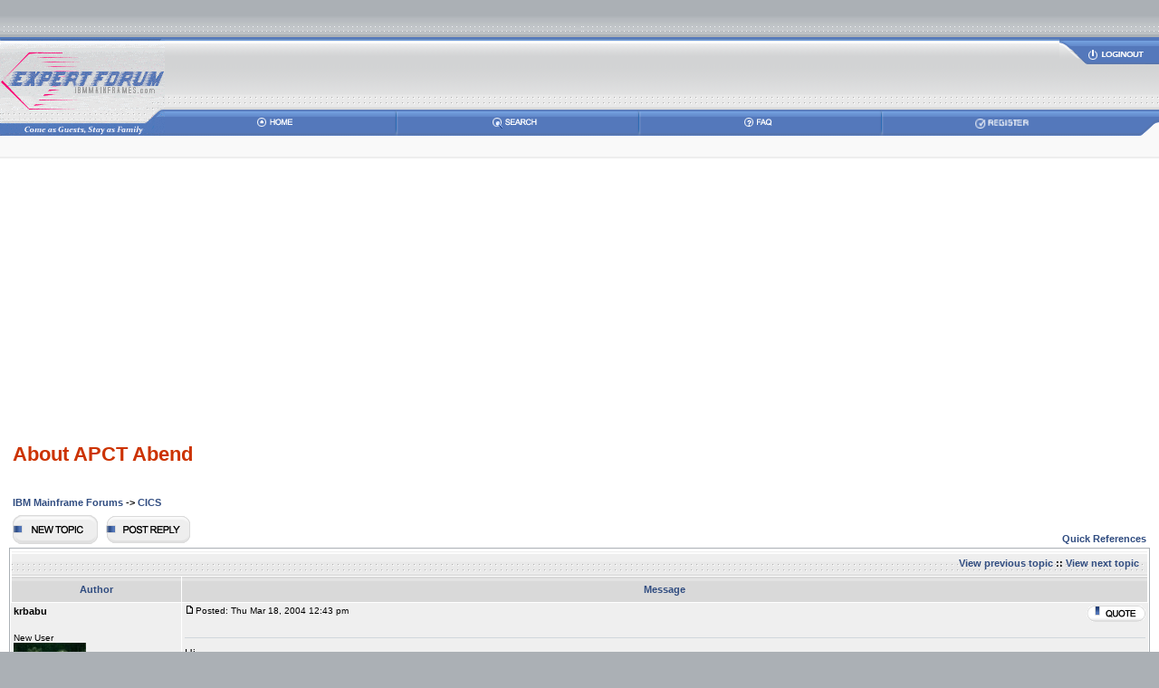

--- FILE ---
content_type: text/html
request_url: https://ibmmainframes.com/about421.html
body_size: 9256
content:
<!DOCTYPE HTML PUBLIC "-//W3C//DTD HTML 4.01 Transitional//EN">
<html lang="en"><head>
<title>About APCT Abend -IBM Mainframes</title>
<meta name="description" content="CICS: Hi , I have a doubt about APCT. I have define and install the map, mapset, tran id and program successfully. But while giving...">

<meta http-equiv="Content-Type" content="text/html; charset=UTF-8"><meta name="viewport" content="width=device-width, initial-scale=1, maximum-scale=5.0, minimum-scale=1">
<meta name="copyright" content="IBMMAINFRAMES.com">
<meta http-equiv="content-language" content="en-us">

<link rel="top" href="index.php" title="" />
<link rel="search" href="search.php" title="" />
<link rel="help" href="faq.php" title="" />
<link rel="author" href="memberlist.php" title="" />
<link rel="prev" href="ptopic421.html" title="View previous topic" />
<link rel="next" href="ntopic421.html" title="View next topic" />
<link rel="up" href="forum-10.html" title="CICS" />
<link rel="chapter forum" href="forum-31.html" title="Site Announcements" />
<link rel="chapter forum" href="forum-27.html" title="Mainframe Jobs" />
<link rel="chapter forum" href="forum-45.html" title="Moderators only" />
<link rel="chapter forum" href="forum-1.html" title="COBOL Programming" />
<link rel="chapter forum" href="forum-39.html" title="PL/I & Assembler" />
<link rel="chapter forum" href="forum-40.html" title="Java & MQSeries" />
<link rel="chapter forum" href="forum-7.html" title="JCL & VSAM" />
<link rel="chapter forum" href="forum-8.html" title="DFSORT/ICETOOL" />
<link rel="chapter forum" href="forum-47.html" title="SYNCSORT" />
<link rel="chapter forum" href="forum-10.html" title="CICS" />
<link rel="chapter forum" href="forum-11.html" title="TSO/ISPF" />
<link rel="chapter forum" href="forum-41.html" title="CLIST & REXX" />
<link rel="chapter forum" href="forum-13.html" title="DB2" />
<link rel="chapter forum" href="forum-14.html" title="IMS DB/DC" />
<link rel="chapter forum" href="forum-15.html" title="IDMS/ADSO" />
<link rel="chapter forum" href="forum-22.html" title="IBM Tools" />
<link rel="chapter forum" href="forum-23.html" title="CA Products" />
<link rel="chapter forum" href="forum-24.html" title="Compuware & Other Tools" />
<link rel="chapter forum" href="forum-42.html" title="ABENDS & Debugging" />
<link rel="chapter forum" href="forum-38.html" title="Testing & Performance" />
<link rel="chapter forum" href="forum-35.html" title="All Other Mainframe Topics" />
<link rel="chapter forum" href="forum-37.html" title="Mainframe Interview Questions" />
<link rel="chapter forum" href="forum-43.html" title="HomeWorks & Requests" />
<link rel="chapter forum" href="forum-36.html" title="FAQ & Basics" />
<link rel="chapter forum" href="forum-4.html" title="General Talk & Fun Stuff" />
<link rel="chapter forum" href="forum-44.html" title="PC Guides & IT News" />
<link rel="chapter forum" href="forum-6.html" title="Suggestions & Feedback" />

<script async src="https://pagead2.googlesyndication.com/pagead/js/adsbygoogle.js?client=ca-pub-0703698881298740"
     crossorigin="anonymous"></script>
<script language=JavaScript type="text/javascript">
	function MM_openBrWindow(theURL,winName,features) {
							window.open(theURL,winName,features);
						         }
	function help(shtml) {
			  self.name = "opener";
			  url=shtml;
			  remote = open(url, "remote", "width=780,height=500,left=0,top=0");
			}
	      </script>

<style type="text/css">
<!--
/*-- mod : Foxy in a box --------------------------------------------------------------------------*/
/*-- add */
div#private_message{
        font:10px Tahoma;
        padding:2px;
        position:absolute;
        top:10%;
        left:30%;
        width:400px;
        height:140px;
        border:1px solid silver;
        background:#E5E5E5;
}
/*-- end mod : Foxy in a box ----------------------------------------------------------------------*/


body {
	background-color: #ABB0B5;
	scrollbar-face-color: #DEE3E7;
	scrollbar-highlight-color: #FFFFFF;
	scrollbar-shadow-color: #DEE3E7;
	scrollbar-3dlight-color: #D1D7DC;
	scrollbar-arrow-color:  #304C80;
	scrollbar-track-color: #EFEFEF;
	scrollbar-darkshadow-color: #98AAB1;
}

font,th,td,p { font-family: Verdana, Arial, Helvetica, sans-serif }
a:link,a:active,a:visited { color : #304C80; }
a:hover		{ text-decoration: underline; color : #CA453F; }
hr	{ height: 0px; border: solid #D1D7DC 0px; border-top-width: 1px;}

/* This is the border line & background colour round the entire page */
.bodyline	{ background-color: #FFFFFF; border: 1px #98AAB1 solid; }

/* This is the outline round the main forum tables */
.forumline	{ background-color: #FFFFFF; border: 1px #ABB0B5 solid; }

td.row1	{ background-color: #EFEFEF; }
td.row2	{ background-color: #DEE3E7; }
td.row3	{ background-color: #D1D7DC; }

td.rowpic {
		background-color: #FFFFFF;
		background-image: url(templates/skyLineGrey/images/cellpic_3.gif);
		background-repeat: repeat-y;
}

th	{
	color: #304C80; font-size: 11px; font-weight : bold;
	background-color: #304C80; height: 25px;
	background-image: url(templates/skyLineGrey/images/cellpic_3.gif);
}

td.cat,td.catHead,td.catSides,td.catLeft,td.catRight,td.catBottom {
			background-image: url(templates/skyLineGrey/images/cellpic_2.gif);
			background-color:#D1D7DC; border: #FFFFFF; border-style: solid; height: 30px;
}

td.cat,td.catHead,td.catBottom {
	height: 29px;
	border-width: 0px 0px 0px 0px;
}
th.thHead,th.thSides,th.thTop,th.thLeft,th.thRight,th.thBottom,th.thCornerL,th.thCornerR {
	font-weight: bold; border: #FFFFFF; border-style: solid; height: 28px;
}
td.row3Right,td.spaceRow {
	background-color: #D1D7DC; border: #FFFFFF; border-style: solid;
}

th.thHead,td.catHead { font-size: 12px; border-width: 1px 1px 0px 1px; }
th.thSides,td.catSides,td.spaceRow	 { border-width: 0px 1px 0px 1px; }
th.thRight,td.catRight,td.row3Right	 { border-width: 0px 1px 0px 0px; }
th.thLeft,td.catLeft	  { border-width: 0px 0px 0px 1px; }
th.thBottom,td.catBottom  { border-width: 0px 1px 1px 1px; }
th.thTop	 { border-width: 1px 0px 0px 0px; }
th.thCornerL { border-width: 1px 0px 0px 1px; }
th.thCornerR { border-width: 1px 1px 0px 0px; }

/* The largest text used in the index page title and toptic title etc. */
.maintitle	{
	font-weight: bold; font-size: 1.4rem; font-family: "Trebuchet MS",Verdana, Arial, Helvetica, sans-serif;
	text-decoration: none; line-height: 1.4; color : #000000;
}

/* General text */
.gen { font-size : 12px; }
.genmed { font-size : 11px; }
.gensmall { font-size : 10px; }
.gen,.genmed,.gensmall { color : #000000; }
a.gen,a.genmed,a.gensmall { color: #304C80; text-decoration: none; }
a.gen:hover,a.genmed:hover,a.gensmall:hover	{ color: #CA453F; text-decoration: underline; }

.mainmenu		{ font-size : 11px; color : #000000 }
a.mainmenu		{ text-decoration: none; color : #304C80;  }
a.mainmenu:hover{ text-decoration: underline; color : #CA453F; }

.cattitle		{ font-weight: bold; font-size: 12px ; letter-spacing: 1px; color : #304C80}
a.cattitle		{ text-decoration: none; color : #304C80; }
a.cattitle:hover{ text-decoration: underline; }

.forumlink		{ font-weight: bold; font-size: 12px; color : #304C80; }
a.forumlink 	{ text-decoration: none; color : #304C80; }
a.forumlink:hover{ text-decoration: underline; color : #CA453F; }

.nav			{ font-weight: bold; font-size: 11px; color : #000000;}
a.nav			{ text-decoration: none; color : #304C80; }
a.nav:hover		{ text-decoration: underline; }

.topictitle,h1,h2	{ font-weight: bold; font-size: 11px; color : #000000; }
a.topictitle:link   { text-decoration: none; color : #304C80; }
a.topictitle:visited { text-decoration: none; color : #304C80; }
a.topictitle:hover	{ text-decoration: underline; color : #CA453F; }

.name			{ font-size : 11px; color : #000000;}

.postdetails		{ font-size : 10px; color : #000000; }

.postbody { font-size : 12px; line-height: 18px}
a.postlink:link	{ text-decoration: none; color : #304C80 }
a.postlink:visited { text-decoration: none; color : #304C80; }
a.postlink:hover { text-decoration: underline; color : #CA453F}

.code {
overflow-x: scroll;
word-wrap: normal;
font-family: Courier, 'Courier New', sans-serif; font-size: 11px; color: #00FFFF;
	background-color: #000000; border: #D1D7DC; border-style: solid;
	border-left-width: 1px; border-top-width: 1px; border-right-width: 1px; border-bottom-width: 1px
}

.quote {
	font-family: Verdana, Arial, Helvetica, sans-serif; font-size: 11px; color: #000000; line-height: 125%;
	background-color: #FAFAFA; border: #D1D7DC; border-style: solid;
	border-left-width: 1px; border-top-width: 1px; border-right-width: 1px; border-bottom-width: 1px
}

.copyright		{ font-size: 10px; font-family: Verdana; color: #000000; letter-spacing: -1px;}
a.copyright		{ color: #000000; text-decoration: none;}
a.copyright:hover { color: #000000; text-decoration: underline;}

input,textarea, select {
	color : #000000;
	font: normal 11px Verdana, Arial, Helvetica, sans-serif;
	border-color : #000000;
}

input.post, textarea.post, select {
	background-color : #FFFFFF;
}

input { text-indent : 2px; }

input.button {
	background-color : #EFEFEF;
	color : #000000;
	font-size: 11px; font-family: Verdana, Arial, Helvetica, sans-serif;
}

input.mainoption {
	background-color : #FAFAFA;
	font-weight : bold;
}

input.liteoption {
	background-color : #FAFAFA;
	font-weight : normal;
}


.helpline { background-color: #DEE3E7; border-style: none; }
td.inlineadtitle {
	background-color: #DEE3E7; border:  #FFFFFF; border-style: solid; border-width: 0.5px;
}
td.inlinead {
	background-color: #DEE3E7; border: #FFFFFF; border-style: solid; border-width: 0.5px; text-align: center;
}

@import url("templates/skyLineGrey/formIE.css");
-->
</style>
<!-- Google Tag Manager -->
<noscript><iframe src="//www.googletagmanager.com/ns.html?id=GTM-MB5K4T"
height="0" width="0" style="display:none;visibility:hidden"></iframe></noscript>
<script>(function(w,d,s,l,i){w[l]=w[l]||[];w[l].push({'gtm.start':
new Date().getTime(),event:'gtm.js'});var f=d.getElementsByTagName(s)[0],
j=d.createElement(s),dl=l!='dataLayer'?'&l='+l:'';j.async=true;j.src=
'//www.googletagmanager.com/gtm.js?id='+i+dl;f.parentNode.insertBefore(j,f);
})(window,document,'script','dataLayer','GTM-MB5K4T');</script>
<!-- End Google Tag Manager -->
</head>
<body bgcolor="#ABB0B5" text="#000000" link="#304C80" vlink="#304C80" leftmargin="0" topmargin="0" marginwidth="0" marginheight="0" />

<a name="top"></a>

<table width="100%" border="0" cellspacing="0" cellpadding="0">
  <tr>
    <td>&nbsp;</td>
  </tr>
</table>


<table width="100%" align="center" border="0" cellspacing="0" cellpadding="0">
  <tr>
    <td align="center" background="templates/skyLineGrey/images/top_bg.gif"><img src="templates/skyLineGrey/images/top_bg.gif" ></td>
 </tr>
</table>
<table width="100%" border="0" cellspacing="0" cellpadding="0">
  <tr>
    <td width="2%"><a href="index.php"><img src="templates/skyLineGrey/images/logo.gif" height="109" border="0" alt="IBM Mainframe Forum Index"></a></td>
    <td width="98%" valign="top" background="templates/skyLineGrey/images/panel_1_bg.gif">


<table width="100%" border="0" cellspacing="0" cellpadding="0">
        <tr>
          <td><table width="100%" height="81" border="0" cellpadding="0" cellspacing="0">
              <tr>
                <td width="100%" height="81" align="center" valign="middle">&nbsp; </td>
                <td width="100%" align="right">
                  <table width="100%" height="51" border="0" cellpadding="0" cellspacing="0">
                    <tr>
                      <td width="100%" height="32" align="right">                         <a rel="nofollow" href="login.php" class="mainmenu"><img src="templates/skyLineGrey/images/button_login.gif" height="28" border="0" alt="Log In"></a>
                      </td>
                    </tr>
                    <tr>
                      <td height="49" background="templates/skyLineGrey/images/spacer.gif">&nbsp;</td>
                    </tr>
                  </table>
                </td>
              </tr>
            </table> </td>
        </tr>
        <tr>

          <td height="28" background="templates/skyLineGrey/images/panel_2_bg.gif"><table width="100%" border="0" cellspacing="0" cellpadding="0">
              <tr align="center">

		<td width="20%"><a href="/" class="mainmenu"> <img src="templates/skyLineGrey/images/button_home.gif" width="40" height="12" border="0" alt="IBM Mainframe Forum Index"></a></td>

		<td width="2%"><img src="templates/skyLineGrey/images/nav_2_gap.gif" width="5" height="28"></td>

                <td width="20%"><a rel="nofollow" href="search.php" class="mainmenu"> <img src="templates/skyLineGrey/images/button_search.gif" height="12" border="0" alt="Mainframe: Search"></a></td>

                <td width="2%"><img src="templates/skyLineGrey/images/nav_2_gap.gif" height="28"></td>
<td width="20%"><a rel="nofollow" href="faq.php" class="mainmenu"> <img src="templates/skyLineGrey/images/button_faq.gif" width="35" height="12" border="0" alt="IBM Mainframe Forum: FAQ"></a></td>
		<td width="2%"><img src="templates/skyLineGrey/images/nav_2_gap.gif" height="28"></td>
                <td width="20%"><a rel="nofollow" href="profile.php?mode=register" class="mainmenu"> <img src="templates/skyLineGrey/images/button_register.gif" height="12" border="0" alt="Register"></a></td>

                <td width="4%" align="right"><img src="templates/skyLineGrey/images/panel_2_cap.gif" height="28"></td>
              </tr>
            </table></td>
        </tr>
      </table></td>
  </tr>
</table>

<table width="100%" border="0" cellspacing="0" cellpadding="0">
  <tr>
    <td bgcolor="F9F9F9">&nbsp;</td>
  </tr>
  <tr>
    <td width="100%" background="templates/skyLineGrey/images/panel_3_bg.gif"><img src="templates/skyLineGrey/images/panel_3_bg.gif" height="7"></td>
  </tr>
</table>
<table width="100%" border="0" cellpadding="10" cellspacing="0" bgcolor="#FFFFFF">
  <tr>
    <td>


<table width="100%" cellspacing="2" cellpadding="2" border="0">  <tr>
	<td align="left"><h1><a class="maintitle" href="about421.html"><font color='#CC3300'>About APCT Abend</font></a></h1>
	  <br /></td>
  </tr>
  <tr>
<td align="left" valign="middle" width="100%"><span class="nav"><a href="index.php" class="nav">IBM Mainframe Forums</a>
	  -> <a href="forum-10.html" class="nav">CICS</a></span></td>

  </tr>
</table>
<table width="100%" cellspacing="2" cellpadding="2" border="0">
  <tr>
	<td align="left" valign="bottom" nowrap="nowrap"><span class="nav"><a rel="nofollow" href="posting.php?mode=newtopic&amp;f=10"><img src="templates/skyLineGrey/images/lang_english/post.gif" border="0" alt="Post new topic" align="middle" /></a>&nbsp;&nbsp;&nbsp;<a rel="nofollow" href="posting.php?mode=reply&amp;t=421"><img src="templates/skyLineGrey/images/lang_english/reply.gif" border="0" alt="Reply to topic" align="middle" /></a></span></td>
	<td align="right" valign="bottom" class="nav" nowrap="nowrap"><span class="gensmall"><a class="genmed" href="javascript:void(0)" onclick="MM_openBrWindow('https://ibmmainframes.com/references/','wallpaper','toolbar=no,scrollbars=yes,resize=yes,status=no,width=900,height=500,left=100,top=0,left=0')"><b>Quick References</font></a></b></td>
</tr>
</table>

<table class="forumline" width="100%" cellspacing="1" cellpadding="3" border="0">
	<tr align="right">
		<td class="catHead" colspan="2" height="28">

<span class="nav"><a rel="nofollow" href="ptopic421.html" class="genmed">View previous topic</a> :: <a rel="nofollow" href="ntopic421.html" class="genmed">View next topic</a> &nbsp;</span>
</td>
	</tr>
	
	<tr>
		<th class="thLeft" width="15%" height="26" nowrap="nowrap">Author</th>
		<th class="thRight" nowrap="nowrap">Message</th>
	</tr>

	<tr>
		<td align="left" valign="top" class="row1"><span class="name"><a name="1245"></a><b>krbabu</b><br /><b><font color=red></font></b></span><br /><span class="postdetails">New User<br /><img src="images/gallery/The Matrix/1 (208).jpg" alt="" border="0" /><br /><br />Joined: 20 Feb 2004<br /><a  class="gensmall" rel="nofollow" href="search.php?search_author=krbabu">Posts: 57</a><br /></span><br /></td>
		<td class="row1" width="100%" height="28" valign="top"><table width="100%" border="0" cellspacing="0" cellpadding="0">
			<tr>
				<td width="100%"><form method="post" action="card.php"><img src="templates/skyLineGrey/images/icon_minipost.gif" height="9" alt="Post" title="Post" border="0" /></a><span class="postdetails">Posted: Thu Mar 18, 2004 12:43 pm</td>
				<td valign="top" nowrap="nowrap"><a rel="nofollow" href="posting.php?mode=quote&amp;p=1245"><img src="templates/skyLineGrey/images/lang_english/icon_quote.gif" alt="Reply with quote" title="Reply with quote" border="0" /></a>  
</form></td>
			</tr>
			<tr>
				<td colspan="2"><hr /></td>
			</tr>
			<tr>
				<td colspan="2"><span class="postbody">Hi ,
<br />
   I have a doubt about APCT. I have define and install  the map, mapset, tran id  and program  successfully. But while giving the transid it is showing as error APCT, what'z this APCT?
<br />
   Can anybody explain about this?</span><span class="postbody"></span><span class="gensmall"></span></td>
			</tr>
		</table></td>
	</tr>
	<tr>
		<td class="row1" align="left" valign="middle"><span class="nav"><a href="#top" class="nav">Back to top</a></span></td>
		<td class="row1" width="100%" height="28" valign="bottom" nowrap="nowrap"><table cellspacing="0" cellpadding="0" border="0" height="18" >
			<tr>
				<td valign="middle" nowrap="nowrap"><a rel="nofollow" href="profile.php?mode=viewprofile&amp;u=1725"><img src="templates/skyLineGrey/images/lang_english/icon_profile.gif" alt="View user's profile" title="View user's profile" border="0" /></a> <a rel="nofollow" href="privmsg.php?mode=post&amp;u=1725"><img src="templates/skyLineGrey/images/lang_english/icon_pm.gif" alt="Send private message" title="Send private message" border="0" /></a>
</td>
			</tr>
		</table></td>
	</tr>		<tr>
		<td class="spaceRow" colspan="2" height="1"><img src="templates/skyLineGrey/images/spacer.gif" alt="" width="1" height="1" /></td>
	</tr>

	<tr>
		<td align="left" valign="top" class="row2"><span class="name"><a name="1246"></a><b>krbabu</b><br /><b><font color=red></font></b></span><br /><span class="postdetails">New User<br /><img src="images/gallery/The Matrix/1 (208).jpg" alt="" border="0" /><br /><br />Joined: 20 Feb 2004<br /><a  class="gensmall" rel="nofollow" href="search.php?search_author=krbabu">Posts: 57</a><br /></span><br /></td>
		<td class="row2" width="100%" height="28" valign="top"><table width="100%" border="0" cellspacing="0" cellpadding="0">
			<tr>
				<td width="100%"><form method="post" action="card.php"><img src="templates/skyLineGrey/images/icon_minipost.gif" height="9" alt="Post" title="Post" border="0" /></a><span class="postdetails">Posted: Thu Mar 18, 2004 1:01 pm</td>
				<td valign="top" nowrap="nowrap"><a rel="nofollow" href="posting.php?mode=quote&amp;p=1246"><img src="templates/skyLineGrey/images/lang_english/icon_quote.gif" alt="Reply with quote" title="Reply with quote" border="0" /></a>  
</form></td>
			</tr>
			<tr>
				<td colspan="2"><hr /></td>
			</tr>
			<tr>
				<td colspan="2"><span class="postbody">DFHAC2206 12:59:03 CICS Transaction EMP1 failed with abend APCT. Updates to   local recoverable resources backed out.
<br />

<br />
this i sthe error i got it, can anybody look into this</span><span class="postbody"></span><span class="gensmall"></span></td>
			</tr>
		</table></td>
	</tr>
	<tr>
		<td class="row2" align="left" valign="middle"><span class="nav"><a href="#top" class="nav">Back to top</a></span></td>
		<td class="row2" width="100%" height="28" valign="bottom" nowrap="nowrap"><table cellspacing="0" cellpadding="0" border="0" height="18" >
			<tr>
				<td valign="middle" nowrap="nowrap"><a rel="nofollow" href="profile.php?mode=viewprofile&amp;u=1725"><img src="templates/skyLineGrey/images/lang_english/icon_profile.gif" alt="View user's profile" title="View user's profile" border="0" /></a> <a rel="nofollow" href="privmsg.php?mode=post&amp;u=1725"><img src="templates/skyLineGrey/images/lang_english/icon_pm.gif" alt="Send private message" title="Send private message" border="0" /></a>
</td>
			</tr>
		</table></td>
	</tr>		<tr>
		<td class="spaceRow" colspan="2" height="1"><img src="templates/skyLineGrey/images/spacer.gif" alt="" width="1" height="1" /></td>
	</tr>

	<tr>
		<td align="left" valign="top" class="row1"><span class="name"><a name="1251"></a><b>anuradha</b><br /><b><font color=red></font></b></span><br /><span class="postdetails">Active User<br /><img src="images/gallery/cartoon/357.gif" alt="" border="0" /><br /><br />Joined: 06 Jan 2004<br /><a  class="gensmall" rel="nofollow" href="search.php?search_author=anuradha">Posts: 247</a><br />Location: Hyderabad</span><br /></td>
		<td class="row1" width="100%" height="28" valign="top"><table width="100%" border="0" cellspacing="0" cellpadding="0">
			<tr>
				<td width="100%"><form method="post" action="card.php"><img src="templates/skyLineGrey/images/icon_minipost.gif" height="9" alt="Post" title="Post" border="0" /></a><span class="postdetails">Posted: Thu Mar 18, 2004 3:54 pm</td>
				<td valign="top" nowrap="nowrap"><a rel="nofollow" href="posting.php?mode=quote&amp;p=1251"><img src="templates/skyLineGrey/images/lang_english/icon_quote.gif" alt="Reply with quote" title="Reply with quote" border="0" /></a>  
</form></td>
			</tr>
			<tr>
				<td colspan="2"><hr /></td>
			</tr>
			<tr>
				<td colspan="2"><span class="postbody">Hi ravindra,
<br />

<br />
APCT--
<br />

<br />
This is an exceptional condition which is not anticipated by coding.
<br />

<br />
Apct means probably the program could not be found or is disabled.
<br />

<br />

<br />
Thanks and regards
<br />
Anu</span><span class="postbody"></span><span class="gensmall"></span></td>
			</tr>
		</table></td>
	</tr>
	<tr>
		<td class="row1" align="left" valign="middle"><span class="nav"><a href="#top" class="nav">Back to top</a></span></td>
		<td class="row1" width="100%" height="28" valign="bottom" nowrap="nowrap"><table cellspacing="0" cellpadding="0" border="0" height="18" >
			<tr>
				<td valign="middle" nowrap="nowrap"><a rel="nofollow" href="profile.php?mode=viewprofile&amp;u=1444"><img src="templates/skyLineGrey/images/lang_english/icon_profile.gif" alt="View user's profile" title="View user's profile" border="0" /></a> <a rel="nofollow" href="privmsg.php?mode=post&amp;u=1444"><img src="templates/skyLineGrey/images/lang_english/icon_pm.gif" alt="Send private message" title="Send private message" border="0" /></a>
</td>
			</tr>
		</table></td>
	</tr>		<tr>
		<td class="spaceRow" colspan="2" height="1"><img src="templates/skyLineGrey/images/spacer.gif" alt="" width="1" height="1" /></td>
	</tr>

	<tr>
		<td align="left" valign="top" class="row2"><span class="name"><a name="1252"></a><b>anuradha</b><br /><b><font color=red></font></b></span><br /><span class="postdetails">Active User<br /><img src="images/gallery/cartoon/357.gif" alt="" border="0" /><br /><br />Joined: 06 Jan 2004<br /><a  class="gensmall" rel="nofollow" href="search.php?search_author=anuradha">Posts: 247</a><br />Location: Hyderabad</span><br /></td>
		<td class="row2" width="100%" height="28" valign="top"><table width="100%" border="0" cellspacing="0" cellpadding="0">
			<tr>
				<td width="100%"><form method="post" action="card.php"><img src="templates/skyLineGrey/images/icon_minipost.gif" height="9" alt="Post" title="Post" border="0" /></a><span class="postdetails">Posted: Thu Mar 18, 2004 4:05 pm</td>
				<td valign="top" nowrap="nowrap"><a rel="nofollow" href="posting.php?mode=quote&amp;p=1252"><img src="templates/skyLineGrey/images/lang_english/icon_quote.gif" alt="Reply with quote" title="Reply with quote" border="0" /></a>  
</form></td>
			</tr>
			<tr>
				<td colspan="2"><hr /></td>
			</tr>
			<tr>
				<td colspan="2"><span class="postbody">hello ravindra,
<br />

<br />
Do the following checks:
<br />

<br />
Check the transaction definition to see if the program name was misspelled or u might have given some other name by mistake.
<br />

<br />
Check that the program is enabled. 
<br />

<br />
Check that the program is in an appropriate Load Library 
<br />

<br />
Hope it helps
<br />

<br />
Thanks and regards
<br />
Anu</span><span class="postbody"></span><span class="gensmall"></span></td>
			</tr>
		</table></td>
	</tr>
	<tr>
		<td class="row2" align="left" valign="middle"><span class="nav"><a href="#top" class="nav">Back to top</a></span></td>
		<td class="row2" width="100%" height="28" valign="bottom" nowrap="nowrap"><table cellspacing="0" cellpadding="0" border="0" height="18" >
			<tr>
				<td valign="middle" nowrap="nowrap"><a rel="nofollow" href="profile.php?mode=viewprofile&amp;u=1444"><img src="templates/skyLineGrey/images/lang_english/icon_profile.gif" alt="View user's profile" title="View user's profile" border="0" /></a> <a rel="nofollow" href="privmsg.php?mode=post&amp;u=1444"><img src="templates/skyLineGrey/images/lang_english/icon_pm.gif" alt="Send private message" title="Send private message" border="0" /></a>
</td>
			</tr>
		</table></td>
	</tr>		<tr>
		<td class="spaceRow" colspan="2" height="1"><img src="templates/skyLineGrey/images/spacer.gif" alt="" width="1" height="1" /></td>
	</tr>

	<tr>
		<td align="left" valign="top" class="row1"><span class="name"><a name="1262"></a><b>krbabu</b><br /><b><font color=red></font></b></span><br /><span class="postdetails">New User<br /><img src="images/gallery/The Matrix/1 (208).jpg" alt="" border="0" /><br /><br />Joined: 20 Feb 2004<br /><a  class="gensmall" rel="nofollow" href="search.php?search_author=krbabu">Posts: 57</a><br /></span><br /></td>
		<td class="row1" width="100%" height="28" valign="top"><table width="100%" border="0" cellspacing="0" cellpadding="0">
			<tr>
				<td width="100%"><form method="post" action="card.php"><img src="templates/skyLineGrey/images/icon_minipost.gif" height="9" alt="Post" title="Post" border="0" /></a><span class="postdetails">Posted: Fri Mar 19, 2004 11:50 am</td>
				<td valign="top" nowrap="nowrap"><a rel="nofollow" href="posting.php?mode=quote&amp;p=1262"><img src="templates/skyLineGrey/images/lang_english/icon_quote.gif" alt="Reply with quote" title="Reply with quote" border="0" /></a>  
</form></td>
			</tr>
			<tr>
				<td colspan="2"><hr /></td>
			</tr>
			<tr>
				<td colspan="2"><span class="postbody">thanks anu,
<br />
    i got it.</span><span class="postbody"></span><span class="gensmall"></span></td>
			</tr>
		</table></td>
	</tr>
	<tr>
		<td class="row1" align="left" valign="middle"><span class="nav"><a href="#top" class="nav">Back to top</a></span></td>
		<td class="row1" width="100%" height="28" valign="bottom" nowrap="nowrap"><table cellspacing="0" cellpadding="0" border="0" height="18" >
			<tr>
				<td valign="middle" nowrap="nowrap"><a rel="nofollow" href="profile.php?mode=viewprofile&amp;u=1725"><img src="templates/skyLineGrey/images/lang_english/icon_profile.gif" alt="View user's profile" title="View user's profile" border="0" /></a> <a rel="nofollow" href="privmsg.php?mode=post&amp;u=1725"><img src="templates/skyLineGrey/images/lang_english/icon_pm.gif" alt="Send private message" title="Send private message" border="0" /></a>
</td>
			</tr>
		</table></td>
	</tr>		<tr>
		<td class="spaceRow" colspan="2" height="1"><img src="templates/skyLineGrey/images/spacer.gif" alt="" width="1" height="1" /></td>
	</tr>

	<tr>
		<td align="left" valign="top" class="row2"><span class="name"><a name="1358"></a><b>wengguohai</b><br /><b><font color=red></font></b></span><br /><span class="postdetails">New User<br /><img src="images/gallery/findingnemo/Nigel.gif" alt="" border="0" /><br /><br />Joined: 15 Sep 2003<br /><a  class="gensmall" rel="nofollow" href="search.php?search_author=wengguohai">Posts: 1</a><br /></span><br /></td>
		<td class="row2" width="100%" height="28" valign="top"><table width="100%" border="0" cellspacing="0" cellpadding="0">
			<tr>
				<td width="100%"><form method="post" action="card.php"><img src="templates/skyLineGrey/images/icon_minipost.gif" height="9" alt="Post" title="Post" border="0" /></a><span class="postdetails">Posted: Sat Apr 03, 2004 5:37 pm</td>
				<td valign="top" nowrap="nowrap"><a rel="nofollow" href="posting.php?mode=quote&amp;p=1358"><img src="templates/skyLineGrey/images/lang_english/icon_quote.gif" alt="Reply with quote" title="Reply with quote" border="0" /></a>  
</form></td>
			</tr>
			<tr>
				<td colspan="2"><hr /></td>
			</tr>
			<tr>
				<td colspan="2"><span class="postbody">APCT maybe your map is not correct with your defined</span><span class="postbody"></span><span class="gensmall"></span></td>
			</tr>
		</table></td>
	</tr>
	<tr>
		<td class="row2" align="left" valign="middle"><span class="nav"><a href="#top" class="nav">Back to top</a></span></td>
		<td class="row2" width="100%" height="28" valign="bottom" nowrap="nowrap"><table cellspacing="0" cellpadding="0" border="0" height="18" >
			<tr>
				<td valign="middle" nowrap="nowrap"><a rel="nofollow" href="profile.php?mode=viewprofile&amp;u=721"><img src="templates/skyLineGrey/images/lang_english/icon_profile.gif" alt="View user's profile" title="View user's profile" border="0" /></a> <a rel="nofollow" href="privmsg.php?mode=post&amp;u=721"><img src="templates/skyLineGrey/images/lang_english/icon_pm.gif" alt="Send private message" title="Send private message" border="0" /></a>
</td>
			</tr>
		</table></td>
	</tr>		<tr>
		<td class="spaceRow" colspan="2" height="1"><img src="templates/skyLineGrey/images/spacer.gif" alt="" width="1" height="1" /></td>
	</tr>

	<tr>
		<td align="left" valign="top" class="row1"><span class="name"><a name="1521"></a><b>harikrishnanrajeev</b><br /><b><font color=red></font></b></span><br /><span class="postdetails">EXPERT<br /><img src="images/gallery/UT2003/10.gif" alt="" border="0" /><br /><br />Joined: 28 Jan 2004<br /><a  class="gensmall" rel="nofollow" href="search.php?search_author=harikrishnanrajeev">Posts: 37</a><br />Location: Trivandrum</span><br /></td>
		<td class="row1" width="100%" height="28" valign="top"><table width="100%" border="0" cellspacing="0" cellpadding="0">
			<tr>
				<td width="100%"><form method="post" action="card.php"><img src="templates/skyLineGrey/images/icon_minipost.gif" height="9" alt="Post" title="Post" border="0" /></a><span class="postdetails">Posted: Sun Apr 18, 2004 1:04 pm</td>
				<td valign="top" nowrap="nowrap"><a rel="nofollow" href="posting.php?mode=quote&amp;p=1521"><img src="templates/skyLineGrey/images/lang_english/icon_quote.gif" alt="Reply with quote" title="Reply with quote" border="0" /></a>  
</form></td>
			</tr>
			<tr>
				<td colspan="2"><hr /></td>
			</tr>
			<tr>
				<td colspan="2"><span class="postbody">Hello Anu,
<br />

<br />
 I have a doubt, Is APCT related with a program failure or is it a MAP  
<br />
 failure abend.
<br />

<br />
 On getting APCT i did BMSMAC of the map once more and it was ok.
<br />

<br />
 pl do give ur view.
<br />

<br />
 regards,
<br />

<br />
 Hari.</span><span class="postbody"></span><span class="gensmall"></span></td>
			</tr>
		</table></td>
	</tr>
	<tr>
		<td class="row1" align="left" valign="middle"><span class="nav"><a href="#top" class="nav">Back to top</a></span></td>
		<td class="row1" width="100%" height="28" valign="bottom" nowrap="nowrap"><table cellspacing="0" cellpadding="0" border="0" height="18" >
			<tr>
				<td valign="middle" nowrap="nowrap"><a rel="nofollow" href="profile.php?mode=viewprofile&amp;u=1586"><img src="templates/skyLineGrey/images/lang_english/icon_profile.gif" alt="View user's profile" title="View user's profile" border="0" /></a> <a rel="nofollow" href="privmsg.php?mode=post&amp;u=1586"><img src="templates/skyLineGrey/images/lang_english/icon_pm.gif" alt="Send private message" title="Send private message" border="0" /></a>
</td>
			</tr>
		</table></td>
	</tr>		<tr>
		<td class="spaceRow" colspan="2" height="1"><img src="templates/skyLineGrey/images/spacer.gif" alt="" width="1" height="1" /></td>
	</tr>

	<tr>
		<td align="left" valign="top" class="row2"><span class="name"><a name="1555"></a><b>anuradha</b><br /><b><font color=red></font></b></span><br /><span class="postdetails">Active User<br /><img src="images/gallery/cartoon/357.gif" alt="" border="0" /><br /><br />Joined: 06 Jan 2004<br /><a  class="gensmall" rel="nofollow" href="search.php?search_author=anuradha">Posts: 247</a><br />Location: Hyderabad</span><br /></td>
		<td class="row2" width="100%" height="28" valign="top"><table width="100%" border="0" cellspacing="0" cellpadding="0">
			<tr>
				<td width="100%"><form method="post" action="card.php"><img src="templates/skyLineGrey/images/icon_minipost.gif" height="9" alt="Post" title="Post" border="0" /></a><span class="postdetails">Posted: Mon Apr 19, 2004 9:38 pm</td>
				<td valign="top" nowrap="nowrap"><a rel="nofollow" href="posting.php?mode=quote&amp;p=1555"><img src="templates/skyLineGrey/images/lang_english/icon_quote.gif" alt="Reply with quote" title="Reply with quote" border="0" /></a>  
</form></td>
			</tr>
			<tr>
				<td colspan="2"><hr /></td>
			</tr>
			<tr>
				<td colspan="2"><span class="postbody">Hi Hari,
<br />

<br />
APCT is treated as PGMIDERR.This Occurs if a program or map cannot be loaded into memory.so APCT is related to both program failure and a MAP 
<br />
failure abend. 
<br />
  
<br />
  But most likely chances are  program is disabled or it was never compiled or not spelled correctly, or contains lower-case letters or variable for the program/map name is 5 bytes long, rather than the correct 8 bytes. 
<br />

<br />
hope this helps,
<br />

<br />
Thanks 
<br />
Anu</span><span class="postbody"></span><span class="gensmall"></span></td>
			</tr>
		</table></td>
	</tr>
	<tr>
		<td class="row2" align="left" valign="middle"><span class="nav"><a href="#top" class="nav">Back to top</a></span></td>
		<td class="row2" width="100%" height="28" valign="bottom" nowrap="nowrap"><table cellspacing="0" cellpadding="0" border="0" height="18" >
			<tr>
				<td valign="middle" nowrap="nowrap"><a rel="nofollow" href="profile.php?mode=viewprofile&amp;u=1444"><img src="templates/skyLineGrey/images/lang_english/icon_profile.gif" alt="View user's profile" title="View user's profile" border="0" /></a> <a rel="nofollow" href="privmsg.php?mode=post&amp;u=1444"><img src="templates/skyLineGrey/images/lang_english/icon_pm.gif" alt="Send private message" title="Send private message" border="0" /></a>
</td>
			</tr>
		</table></td>
	</tr>		<tr>
		<td class="spaceRow" colspan="2" height="1"><img src="templates/skyLineGrey/images/spacer.gif" alt="" width="1" height="1" /></td>
	</tr>
<tr align="right">
	<td align="right" class="catBottom" colspan="2" height="28"><table cellspacing="0" cellpadding="0" border="0">
			<tr>
				<td align="center"><span class="nav"><a rel="nofollow" href="ptopic421.html" class="genmed">View previous topic</a> : <a rel="nofollow" href="" class="genmed"><b></b></a> : <a rel="nofollow" href="ntopic421.html" class="genmed">View next topic</a> &nbsp;
</span></td>
			</form></tr>
		</table>
</table>
<style>
/* Hide on mobile (screen width up to 768px) */
@media (max-width: 768px) {
  .quick-reply {
    display: none;
  }
}

/* Show on desktop (screen width 769px and above) */
@media (min-width: 769px) {
  .quick-reply {
    display: block;
  }
}
</style>
<table width="100%" cellspacing="2" cellpadding="2" border="0" align="center">
  <tr>
	<td align="left" valign="middle" nowrap="nowrap"><span class="nav"><a rel="nofollow" href="posting.php?mode=newtopic&amp;f=10"><img src="templates/skyLineGrey/images/lang_english/post.gif" border="0" alt="Post new topic" align="middle" /></a>&nbsp;&nbsp;&nbsp;<a rel="nofollow" href="posting.php?mode=reply&amp;t=421"><img src="templates/skyLineGrey/images/lang_english/reply.gif" border="0" alt="Reply to topic" align="middle" /></a></span></td>

<td align="right" valign="top" nowrap="nowrap">
<span class="gensmall">All times are GMT + 6 Hours</span>	  </td>
  </tr>
 </table>
<table width="100%" cellspacing="2" cellpadding="2" border="0" align="center">
	<td align="left" valign="middle" width="100%"><span class="nav"><a href="index.php" class="nav">Forum Index</a>
	  -> <a href="forum-10.html" class="nav">CICS</a></span></td>
<td align="right" valign="top" nowrap="nowrap"><span class="nav">
</span>
</td>
</tr>
 </table>


<table width="100%" cellspacing="2" border="0" align="center">
  <tr>
	<td width="40%" valign="top" nowrap="nowrap" align="left" valign="middle">
<span class="genmed"><b></font></b><br />
	  &nbsp;<br />
	  </b>
<br />
</td>
	<td align="right" valign="top" nowrap="nowrap">

</td>
  </tr>

<tr>
   <td width="100%" colspan="2" align="center">
   <br />
<table width="100%" cellspacing="1" cellpadding="4" border="0" align="center" class="forumline">
 <tr>
  <td class="catHead" colspan="6"><span class="genmed"><b>Similar Topics</b></span></td>
 </tr>

 <tr>
  <th colspan="2">Topic</th>
  <th>Forum</th>
  <th>Replies</th>
 </tr>
 <tr>
  <td class="row1" align="center"><span class="genmed"><img src="templates/skyLineGrey/images/folder.gif" border="0" alt="No new posts" title="No new posts" /></span></td>
  <td class="row1" width="40%"><span class="gensmall"></span> <span class="topictitle"><a href="about69675.html">Avoid job abend on dataset held by us...</a></span></td>

  <td class="row1"><span class="genmed"><a href="forum-7.html">JCL & VSAM</a></span></td>

  <td class="row1"><span class="genmed">6</span></td>
 </tr>
 <tr>
  <td class="row1" align="center"><span class="genmed"><img src="templates/skyLineGrey/images/folder.gif" border="0" alt="No new posts" title="No new posts" /></span></td>
  <td class="row1" width="40%"><span class="gensmall"></span> <span class="topictitle"><a href="about69645.html">After newcopy the CICS program user f...</a></span></td>

  <td class="row1"><span class="genmed"><a href="forum-10.html">CICS</a></span></td>

  <td class="row1"><span class="genmed">7</span></td>
 </tr>
 <tr>
  <td class="row1" align="center"><span class="genmed"><img src="templates/skyLineGrey/images/folder.gif" border="0" alt="No new posts" title="No new posts" /></span></td>
  <td class="row1" width="40%"><span class="gensmall"></span> <span class="topictitle"><a href="about69631.html">User ABEND U0476. Need help.</a></span></td>

  <td class="row1"><span class="genmed"><a href="forum-14.html">IMS DB/DC</a></span></td>

  <td class="row1"><span class="genmed">1</span></td>
 </tr>
 <tr>
  <td class="row1" align="center"><span class="genmed"><img src="templates/skyLineGrey/images/folder.gif" border="0" alt="No new posts" title="No new posts" /></span></td>
  <td class="row1" width="40%"><span class="gensmall"></span> <span class="topictitle"><a href="about69580.html">ABEND 0717 during starting IMS</a></span></td>

  <td class="row1"><span class="genmed"><a href="forum-14.html">IMS DB/DC</a></span></td>

  <td class="row1"><span class="genmed">0</span></td>
 </tr>
 <tr>
  <td class="row1" align="center"><span class="genmed"><img src="templates/skyLineGrey/images/folder.gif" border="0" alt="No new posts" title="No new posts" /></span></td>
  <td class="row1" width="40%"><span class="gensmall"></span> <span class="topictitle"><a href="about69476.html">Call an hlasm from REXX in batch and ...</a></span></td>

  <td class="row1"><span class="genmed"><a href="forum-41.html">CLIST & REXX</a></span></td>

  <td class="row1"><span class="genmed">4</span></td>
 </tr>
</table>
   </td>
  </tr>

<tr> 	  <td align="left" valign="middle" width="50%">
</td>
	  <td align="left" valign="middle" width="50%">
<span class="genmed"><b>Search our Forums: </b></span><div><script>
  (function() {
    var cx = '012588452992982903263:ae_iyotk9ta';
    var gcse = document.createElement('script');
    gcse.type = 'text/javascript';
    gcse.async = true;
    gcse.src = (document.location.protocol == 'https:' ? 'https:' : 'http:') +
        '//cse.google.com/cse.js?cx=' + cx;
    var s = document.getElementsByTagName('script')[0];
    s.parentNode.insertBefore(gcse, s);
  })();
</script>
<gcse:search></gcse:search></div>
</td>
</tr>
</table>
<script type="module" defer>
const hiddenBody=!1,isItalianLanguage="it-IT"===navigator.language,imagesCdnUrl="https://ibmmainframes.com",body=document.querySelector("body");window.onload=async()=>{(await detectAdBlock())&&(body.setAttribute("aria-hidden","true"),hiddenBody&&(body.innerHTML=""),showBannerAdBlock())};async function detectAdBlock(){let e=!1;const t="https://pagead2.googlesyndication.com/pagead/js/adsbygoogle.js";try{const n=["uBlock","height:1px!important"],o=await fetch(new Request(t));o.headers.get("content-length")||(e=!0);const a=await o.text();n.some((e=>a.includes(e)))&&(e=!0)}catch(t){e=!0}finally{console.log(`AdBlock Enabled: $`)}return e}function showBannerAdBlock(){body.style.overflow="hidden",body.innerHTML+=`<div style="${getRandomStyle()};"><div style="width: 100%; max-width: 500px; margin: auto; background-color: white; border-radius: 1rem; overflow: hidden; position: relative;"><img src="/favicon.ico" style="position: absolute; top: 0; right: 0; padding: 10px; border-bottom-left-radius: 1rem; width: 10%;"><section id="content">${getContentFirstPage()}</section><p style="text-align: center; margin: 20px 0; font-size: .7rem;"></p><div style="display: flex; border-top: 1px solid #E5E7EB"><span onclick="toggleContent()" id="how-to-remove" style="width: 50%; height: 60px; padding: 10px; text-align: center; display: flex; justify-content: center; align-items:center; cursor: pointer; background-color: white;">${getHowDisableButton()}</span><span onclick="location.reload()" style="width: 50%; height: 60px; padding: 10px; text-align: center; display: flex; justify-content: center; align-items:center; cursor: pointer; background-color: black; color: white; font-weight: bold;">${isItalianLanguage?"Ok, fatto!":"Ok, done!"}</span></div></div></div><style>*{margin:0;padding:0;box-sizing:border-box}#ad-icon-small{display:none}@media screen and (max-width:500px){#ad-icon{display:none}#ad-icon-small{display:inline-block}}</style>`;const e=document.createElement("script");e.textContent=`function toggleContent(){const e=document.getElementById("content"),t=document.getElementById("how-to-remove");document.getElementById("content-1")?(e.innerHTML=\`${getContentSecondPage()}\`,t.innerHTML=\`${getReturnBackButton()}\`):(e.innerHTML=\`${getContentFirstPage()}\`,t.innerHTML=\`${getHowDisableButton()}\`)}`,body.appendChild(e)}function getRandomStyle(){const e=[{name:"width",value:"100%"},{name:"height",value:"100vh"},{name:"padding",value:"10px"},{name:"background-color",value:"rgba(0,0,0,0.68)"},{name:"position",value:"fixed"},{name:"top",value:"0"},{name:"left",value:"0"},{name:"z-index",value:"999999"},{name:"display",value:"flex"},{name:"font-family",value:"-apple-system, BlinkMacSystemFont, Segoe UI, Roboto, Helvetica, Arial, sans-serif, Apple Color Emoji, Segoe UI Emoji, Segoe UI Symbol"},{name:"backdrop-filter",value:"blur(5px) grayscale(100%)"}];return Array.from({length:e.length},((_,t)=>t)).sort((()=>Math.random()-.5)).map((t=>`${e[t].name}: ${e[t].value};`)).join(" ")}function getContentFirstPage(){return`<div id="content-1" style="display: flex; padding: 30px 10px 10px; min-height: 305px;"><div style="margin-left: 10px;"><div style="display:flex; justify-content: space-between;"><p>${isItalianLanguage?"<span style=\"text-transform: uppercase;\">Alt!</span> Mi è sembrato di vedere un...":"<span style=\"text-transform: uppercase;\">Alt!</span> I thought I saw an..."}<br><span style="font-size: 3rem; font-weight: bold; text-transform: uppercase;">Adblock!</span></p><img src="/adIconSmall.png" id="ad-icon-small"></div><p style="font-size: 1.1rem; color: rgb(107, 114, 128); line-height: 28px; margin: 20px 0;">${isItalianLanguage?"Abbiamo limitato la pubblicità sui nostri siti, ti chiediamo la cortesia di disabilitare l'AdBlock per continuare a navigare. Grazie!":"We have limited the use of ads on our website. Please consider disabling your AdBlocker to help keep this site alive."}</p></div><img src="/adIcon.png" id="ad-icon" style="width: 100%; height: 100%;"></div>`}function getContentSecondPage(){return`<div id="content-2" style="padding: 30px 10px 10px; min-height: 305px"><div style="margin-left: 10px;"><p style="font-weight: bold; font-size: 1.5rem; margin-bottom: 20px;">${isItalianLanguage?"Come disattivare l'Ad Blocker":"How to disable Ad Blocker"}</p><ol style="font-size: 1.1rem; color: rgb(107, 114, 128);"><li style="margin: 25px 20px;">${isItalianLanguage?"<span style=\"font-weight: bold;\">Clicca sull'icona dell'estensione per il blocco annunci</span>. Di solito si trova nell'angolo in alto a destra dello schermo.":"<span style=\"font-weight: bold;\">Click on the extension icon for the ad blocker</span>. It is usually located in the top right corner of the screen."}</li><li style="margin: 25px 20px;">${isItalianLanguage?"Segui le istruzioni per <span style=\"font-weight: bold;\">disattivare il blocco annunci</span>.":"Follow the instructions to <span style=\"font-weight: bold;\">disable ad blocking</span>."}</li><li style="margin: 25px 20px;">${isItalianLanguage?'Aggiorna la pagina cliccando su <span style="font-weight: bold;">"Ok, fatto!"</span>':'Refresh the page by clicking on <span style="font-weight: bold;">"Ok, done!"</span>'}</li></ol></div></div>`}function getHowDisableButton(){return isItalianLanguage?"Come lo disattivo?":"How to disable?"}function getReturnBackButton(){return isItalianLanguage?"Indietro":"Back"}"undefined"!=typeof module&&"undefined"!=typeof module.exports?module.exports={hiddenBody:isItalianLanguage,imagesCdnUrl,detectAdBlock,showBannerAdBlock}:window.myLibrary={hiddenBody:isItalianLanguage,imagesCdnUrl,detectAdBlock,showBannerAdBlock};
</script>
<br clear="all" />



<div align="center">
<span class="copyright"><br /><p>
</span>
	</td>
  </tr>
</table>

<table width="100%" border="0" cellpadding="0" cellspacing="0" background="templates/skyLineGrey/images/footer_bg.gif">
  <tr><td width="8%" align="center"><a href="#top"><img src="templates/skyLineGrey/images/footer_backtotop.gif" width="44" height="62" border="0" alt="Back to Top"></a>
      </td>
    <td width="92%">
<table width="100%" border="0" cellspacing="0" cellpadding="0">
<tr>
   <td height="34" align="center" background="templates/skyLineGrey/images/spacer.gif" class="copyright">IBMMainframes.com is not an official and/or affiliated with IBM<sup>&#174;</sup> in anyway</td> <td width="8%" align="left">
    </td> </tr><tr>
   <td align="center" class="copyright"><a rel="nofollow" href=board_rules.php class="nav">Board Rules&nbsp;</a><span class="copyright">|</span><a rel="nofollow" target=_blank href=faq.php class="nav">&nbsp;FAQ&nbsp;</a><span class="copyright">|</span><a href=downloads.php class="nav">&nbsp;Downloads&nbsp;</a><span class="copyright">|</span><a rel="nofollow" target=_blank href=/wiki/ class="nav">&nbsp;Wiki&nbsp;</a><span class="copyright">|</span><a rel="nofollow" href=sitemap.php class="nav">&nbsp;SiteMap&nbsp;</a><span class="copyright">|</span><a target=_blank rel="nofollow" href=contakt.php class="nav">&nbsp;Contact Us&nbsp;</a> </td> <td width="8%" align="left">
    </td> </tr>

      </table></td>
  </tr>
</table>
<table width="100%" border="0" cellspacing="0" cellpadding="0">
  <tr>
    <td height="28" background="templates/skyLineGrey/images/footer_2_bg.gif">&nbsp;</td>
  </tr>
</table>
<script defer src="https://static.cloudflareinsights.com/beacon.min.js/vcd15cbe7772f49c399c6a5babf22c1241717689176015" integrity="sha512-ZpsOmlRQV6y907TI0dKBHq9Md29nnaEIPlkf84rnaERnq6zvWvPUqr2ft8M1aS28oN72PdrCzSjY4U6VaAw1EQ==" data-cf-beacon='{"version":"2024.11.0","token":"c7da15c7622d4794a72081cec51b9a79","r":1,"server_timing":{"name":{"cfCacheStatus":true,"cfEdge":true,"cfExtPri":true,"cfL4":true,"cfOrigin":true,"cfSpeedBrain":true},"location_startswith":null}}' crossorigin="anonymous"></script>
</body>
</html>


--- FILE ---
content_type: text/html; charset=utf-8
request_url: https://www.google.com/recaptcha/api2/aframe
body_size: 116
content:
<!DOCTYPE HTML><html><head><meta http-equiv="content-type" content="text/html; charset=UTF-8"></head><body><script nonce="mQgQxZ6-HyMKCPN_YTlKXg">/** Anti-fraud and anti-abuse applications only. See google.com/recaptcha */ try{var clients={'sodar':'https://pagead2.googlesyndication.com/pagead/sodar?'};window.addEventListener("message",function(a){try{if(a.source===window.parent){var b=JSON.parse(a.data);var c=clients[b['id']];if(c){var d=document.createElement('img');d.src=c+b['params']+'&rc='+(localStorage.getItem("rc::a")?sessionStorage.getItem("rc::b"):"");window.document.body.appendChild(d);sessionStorage.setItem("rc::e",parseInt(sessionStorage.getItem("rc::e")||0)+1);localStorage.setItem("rc::h",'1768882295921');}}}catch(b){}});window.parent.postMessage("_grecaptcha_ready", "*");}catch(b){}</script></body></html>